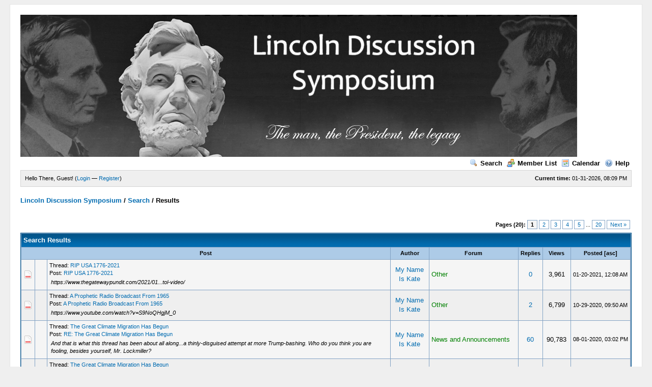

--- FILE ---
content_type: text/html; charset=UTF-8
request_url: https://rogerjnorton.com/LincolnDiscussionSymposium/search.php?action=finduser&uid=183
body_size: 814
content:
<!DOCTYPE html PUBLIC "-//W3C//DTD XHTML 1.0 Transitional//EN" "http://www.w3.org/TR/xhtml1/DTD/xhtml1-transitional.dtd"><!-- start: redirect -->
<html xml:lang="en" lang="en" xmlns="http://www.w3.org/1999/xhtml">
<head>
<title>Lincoln Discussion Symposium</title>
<meta http-equiv="refresh" content="2;URL=search.php?action=results&amp;sid=2801603fc0310953d1d3cedf00b1da3f" />
<!-- start: headerinclude -->
<link rel="alternate" type="application/rss+xml" title="Latest Threads (RSS 2.0)" href="https://rogerjnorton.com/LincolnDiscussionSymposium/syndication.php" />
<link rel="alternate" type="application/atom+xml" title="Latest Threads (Atom 1.0)" href="https://rogerjnorton.com/LincolnDiscussionSymposium/syndication.php?type=atom1.0" />
<meta http-equiv="Content-Type" content="text/html; charset=UTF-8" />
<meta http-equiv="Content-Script-Type" content="text/javascript" />
<script type="text/javascript" src="https://rogerjnorton.com/LincolnDiscussionSymposium/jscripts/prototype.js?ver=1603"></script>
<script type="text/javascript" src="https://rogerjnorton.com/LincolnDiscussionSymposium/jscripts/general.js?ver=1603"></script>
<script type="text/javascript" src="https://rogerjnorton.com/LincolnDiscussionSymposium/jscripts/popup_menu.js?ver=1600"></script>
<link type="text/css" rel="stylesheet" href="https://rogerjnorton.com/LincolnDiscussionSymposium/cache/themes/theme1/global.css" />

<script type="text/javascript">
<!--
	var cookieDomain = ".rogerjnorton.com";
	var cookiePath = "/LincolnDiscussionSymposium/";
	var cookiePrefix = "";
	var deleteevent_confirm = "Are you sure you want to delete this event?";
	var removeattach_confirm = "Are you sure you want to remove the selected attachment from this post?";
	var loading_text = 'Loading. <br />Please Wait..';
	var saving_changes = 'Saving changes..';
	var use_xmlhttprequest = "1";
	var my_post_key = "fc4f9b9104b7e38a1b01dd318146108d";
	var imagepath = "images";
// -->
</script>

<!-- end: headerinclude -->
</head>
<body>
<br />
<br />
<br />
<br />
<div style="margin: auto auto; width: 50%" align="center">
<table border="0" cellspacing="1" cellpadding="4" class="tborder">
<tr>
<td class="thead"><strong>Lincoln Discussion Symposium</strong></td>
</tr>
<tr>
<td class="trow1" align="center"><p>Thank you, your search has been submitted and you will now be taken to the results list.</p></td>
</tr>
<tr>
<td class="trow2" align="right"><a href="search.php?action=results&amp;sid=2801603fc0310953d1d3cedf00b1da3f"><span class="smalltext">Click here if you don't want to wait any longer.</span></a></td>
</tr>
</table>
</div>
</body>
</html>
<!-- end: redirect -->

--- FILE ---
content_type: text/html; charset=UTF-8
request_url: https://rogerjnorton.com/LincolnDiscussionSymposium/search.php?action=results&sid=2801603fc0310953d1d3cedf00b1da3f
body_size: 5778
content:
<!DOCTYPE html PUBLIC "-//W3C//DTD XHTML 1.0 Transitional//EN" "http://www.w3.org/TR/xhtml1/DTD/xhtml1-transitional.dtd"><!-- start: search_results_posts -->
<html xml:lang="en" lang="en" xmlns="http://www.w3.org/1999/xhtml">
<head>
<title>Lincoln Discussion Symposium - Search Results</title>
<!-- start: headerinclude -->
<link rel="alternate" type="application/rss+xml" title="Latest Threads (RSS 2.0)" href="https://rogerjnorton.com/LincolnDiscussionSymposium/syndication.php" />
<link rel="alternate" type="application/atom+xml" title="Latest Threads (Atom 1.0)" href="https://rogerjnorton.com/LincolnDiscussionSymposium/syndication.php?type=atom1.0" />
<meta http-equiv="Content-Type" content="text/html; charset=UTF-8" />
<meta http-equiv="Content-Script-Type" content="text/javascript" />
<script type="text/javascript" src="https://rogerjnorton.com/LincolnDiscussionSymposium/jscripts/prototype.js?ver=1603"></script>
<script type="text/javascript" src="https://rogerjnorton.com/LincolnDiscussionSymposium/jscripts/general.js?ver=1603"></script>
<script type="text/javascript" src="https://rogerjnorton.com/LincolnDiscussionSymposium/jscripts/popup_menu.js?ver=1600"></script>
<link type="text/css" rel="stylesheet" href="https://rogerjnorton.com/LincolnDiscussionSymposium/cache/themes/theme1/global.css" />

<script type="text/javascript">
<!--
	var cookieDomain = ".rogerjnorton.com";
	var cookiePath = "/LincolnDiscussionSymposium/";
	var cookiePrefix = "";
	var deleteevent_confirm = "Are you sure you want to delete this event?";
	var removeattach_confirm = "Are you sure you want to remove the selected attachment from this post?";
	var loading_text = 'Loading. <br />Please Wait..';
	var saving_changes = 'Saving changes..';
	var use_xmlhttprequest = "1";
	var my_post_key = "fc4f9b9104b7e38a1b01dd318146108d";
	var imagepath = "images";
// -->
</script>

<!-- end: headerinclude -->
</head>
<body>
<!-- start: header -->
	<div id="container">
		<a name="top" id="top"></a>
		<div id="header">
			<div class="logo"><a href="https://rogerjnorton.com/LincolnDiscussionSymposium/index.php"><img src="https://rogerjnorton.com/banner1.jpg" alt="Lincoln Discussion Symposium" title="Lincoln Discussion Symposium" /></a></div>
			<div class="menu">
				<ul>
					<li><a href="https://rogerjnorton.com/LincolnDiscussionSymposium/search.php"><img src="images/toplinks/search.gif" alt="" title="" />Search</a></li>
					<li><a href="https://rogerjnorton.com/LincolnDiscussionSymposium/memberlist.php"><img src="images/toplinks/memberlist.gif" alt="" title="" />Member List</a></li>
					<li><a href="https://rogerjnorton.com/LincolnDiscussionSymposium/calendar.php"><img src="images/toplinks/calendar.gif" alt="" title="" />Calendar</a></li>
					<li><a href="https://rogerjnorton.com/LincolnDiscussionSymposium/misc.php?action=help"><img src="images/toplinks/help.gif" alt="" title="" />Help</a></li>
				</ul>
			</div>
			<hr class="hidden" />
			<div id="panel">
				<!-- start: header_welcomeblock_guest -->
<script type="text/javascript">
<!--
	lang.username = "Username";
	lang.password = "Password";
	lang.login = "Login";
	lang.lost_password = " &mdash; <a href=\"https://rogerjnorton.com/LincolnDiscussionSymposium/member.php?action=lostpw\">Lost Password?<\/a>";
	lang.register_url = " &mdash; <a href=\"https://rogerjnorton.com/LincolnDiscussionSymposium/member.php?action=register\">Register<\/a>";
	lang.remember_me = "Remember me";
// -->
</script>
<span style="float: right;"><strong>Current time:</strong> 01-31-2026, 08:09 PM</span>
		<span id="quick_login">Hello There, Guest! (<a href="https://rogerjnorton.com/LincolnDiscussionSymposium/member.php?action=login" onclick="MyBB.quickLogin(); return false;">Login</a> &mdash; <a href="https://rogerjnorton.com/LincolnDiscussionSymposium/member.php?action=register">Register</a>)</span>
<!-- end: header_welcomeblock_guest -->
			</div>
		</div>
		<hr class="hidden" />
		<br class="clear" />
		<div id="content">
			
			
			
			
			
			<!-- start: nav -->

<div class="navigation">
<!-- start: nav_bit -->
<a href="https://rogerjnorton.com/LincolnDiscussionSymposium/index.php">Lincoln Discussion Symposium</a><!-- start: nav_sep -->
 / 
<!-- end: nav_sep -->
<!-- end: nav_bit --><!-- start: nav_bit -->
<a href="search.php">Search</a>
<!-- end: nav_bit --><!-- start: nav_sep_active -->
 / 
<!-- end: nav_sep_active --><!-- start: nav_bit_active -->
<span class="active">Results</span>
<!-- end: nav_bit_active -->
</div>
<!-- end: nav -->
			<br />

<!-- end: header -->
<table width="100%" align="center" border="0">
	<tr>
		<td align="right" valign="top"><!-- start: multipage -->
<div class="pagination">
<span class="pages">Pages (20):</span>
<!-- start: multipage_page_current -->
 <span class="pagination_current">1</span>
<!-- end: multipage_page_current --><!-- start: multipage_page -->
<a href="search.php?action=results&amp;sid=2801603fc0310953d1d3cedf00b1da3f&amp;sortby=dateline&amp;order=desc&amp;uid=&amp;page=2" class="pagination_page">2</a>
<!-- end: multipage_page --><!-- start: multipage_page -->
<a href="search.php?action=results&amp;sid=2801603fc0310953d1d3cedf00b1da3f&amp;sortby=dateline&amp;order=desc&amp;uid=&amp;page=3" class="pagination_page">3</a>
<!-- end: multipage_page --><!-- start: multipage_page -->
<a href="search.php?action=results&amp;sid=2801603fc0310953d1d3cedf00b1da3f&amp;sortby=dateline&amp;order=desc&amp;uid=&amp;page=4" class="pagination_page">4</a>
<!-- end: multipage_page --><!-- start: multipage_page -->
<a href="search.php?action=results&amp;sid=2801603fc0310953d1d3cedf00b1da3f&amp;sortby=dateline&amp;order=desc&amp;uid=&amp;page=5" class="pagination_page">5</a>
<!-- end: multipage_page --><!-- start: multipage_end -->
...  <a href="search.php?action=results&amp;sid=2801603fc0310953d1d3cedf00b1da3f&amp;sortby=dateline&amp;order=desc&amp;uid=&amp;page=20" class="pagination_last">20</a>
<!-- end: multipage_end --><!-- start: multipage_nextpage -->
<a href="search.php?action=results&amp;sid=2801603fc0310953d1d3cedf00b1da3f&amp;sortby=dateline&amp;order=desc&amp;uid=&amp;page=2" class="pagination_next">Next &raquo;</a>
<!-- end: multipage_nextpage -->
</div>
<!-- end: multipage --></td>
	</tr>
</table>
<table border="0" cellspacing="1" cellpadding="4" class="tborder">
	<tr>
		<td colspan="9" class="thead">
			<strong>Search Results</strong>
		</td>
	</tr>
	<tr>
		<td class="tcat" align="center" colspan="3"><span class="smalltext"><strong><a href="search.php?action=results&amp;sid=2801603fc0310953d1d3cedf00b1da3f&amp;sortby=subject&amp;order=asc">Post</a> </strong></span></td>
		<td class="tcat" align="center"><span class="smalltext"><strong><a href="search.php?action=results&amp;sid=2801603fc0310953d1d3cedf00b1da3f&amp;sortby=starter&amp;order=asc">Author</a> </strong></span></td>
		<td class="tcat" align="center"><span class="smalltext"><strong><a href="search.php?action=results&amp;sid=2801603fc0310953d1d3cedf00b1da3f&amp;sortby=forum&amp;order=asc">Forum</a> </strong></span></td>
		<td class="tcat" align="center"><span class="smalltext"><strong><a href="search.php?action=results&amp;sid=2801603fc0310953d1d3cedf00b1da3f&amp;sortby=replies&amp;order=desc">Replies</a> </strong></span></td>
		<td class="tcat" align="center"><span class="smalltext"><strong><a href="search.php?action=results&amp;sid=2801603fc0310953d1d3cedf00b1da3f&amp;sortby=views&amp;order=desc">Views</a></strong> </span></td>
		<td class="tcat" align="center"><span class="smalltext"><strong><a href="search.php?action=results&amp;sid=2801603fc0310953d1d3cedf00b1da3f&amp;sortby=dateline&amp;order=desc">Posted</a> <!-- start: search_orderarrow -->
<span class="smalltext">[<a href="search.php?action=results&amp;sid=2801603fc0310953d1d3cedf00b1da3f&amp;sortby=dateline&amp;order=asc">asc</a>]</span>
<!-- end: search_orderarrow --></strong></span></td>
		
	</tr>
	
	<!-- start: search_results_posts_post -->
<tr>
	<td align="center" class="trow1" width="2%"><img src="images/hotfolder.gif" alt=""/></td>
	<td align="center" class="trow1" width="2%">&nbsp;</td>
	<td class="trow1">
		<span class="smalltext">
			Thread: <a href="thread-4460.html">RIP USA 1776-2021</a><br />
			Post: <a href="thread-4460-post-82743.html#pid82743">RIP USA 1776-2021</a>
		</span><br />
		<table width="100%"><tr><td><span class="smalltext"><em>https://www.thegatewaypundit.com/2021/01...tol-video/</em></span></td></tr></table>
	</td>
	<td align="center" class="trow1"><a href="https://rogerjnorton.com/LincolnDiscussionSymposium/user-183.html">My Name Is Kate</a></td>
	<td class="trow1" ><a href="forum-10.html"><span style="color:GREEN;">Other</span></a></td>
	<td align="center" class="trow1"><a href="javascript:MyBB.whoPosted(4460);">0</a></td>
	<td align="center" class="trow1">3,961</td>
	<td class="trow1" style="white-space: nowrap; text-align: center;"><span class="smalltext">01-20-2021, 12:08 AM</span></td>
	
</tr>
<!-- end: search_results_posts_post --><!-- start: search_results_posts_post -->
<tr>
	<td align="center" class="trow2" width="2%"><img src="images/hotfolder.gif" alt=""/></td>
	<td align="center" class="trow2" width="2%">&nbsp;</td>
	<td class="trow2">
		<span class="smalltext">
			Thread: <a href="thread-4412.html">A Prophetic Radio Broadcast From 1965</a><br />
			Post: <a href="thread-4412-post-82065.html#pid82065">A Prophetic Radio Broadcast From 1965</a>
		</span><br />
		<table width="100%"><tr><td><span class="smalltext"><em>https://www.youtube.com/watch?v=S9NoQHgjM_0</em></span></td></tr></table>
	</td>
	<td align="center" class="trow2"><a href="https://rogerjnorton.com/LincolnDiscussionSymposium/user-183.html">My Name Is Kate</a></td>
	<td class="trow2" ><a href="forum-10.html"><span style="color:GREEN;">Other</span></a></td>
	<td align="center" class="trow2"><a href="javascript:MyBB.whoPosted(4412);">2</a></td>
	<td align="center" class="trow2">6,799</td>
	<td class="trow2" style="white-space: nowrap; text-align: center;"><span class="smalltext">10-29-2020, 09:50 AM</span></td>
	
</tr>
<!-- end: search_results_posts_post --><!-- start: search_results_posts_post -->
<tr>
	<td align="center" class="trow1" width="2%"><img src="images/hotfolder.gif" alt=""/></td>
	<td align="center" class="trow1" width="2%">&nbsp;</td>
	<td class="trow1">
		<span class="smalltext">
			Thread: <a href="thread-4364.html">The Great Climate Migration Has Begun</a><br />
			Post: <a href="thread-4364-post-81478.html#pid81478">RE: The Great Climate Migration Has Begun</a>
		</span><br />
		<table width="100%"><tr><td><span class="smalltext"><em>And that is what this thread has been about all along...a thinly-disguised attempt at more Trump-bashing. Who do you think you are fooling, besides yourself, Mr. Lockmiller?</em></span></td></tr></table>
	</td>
	<td align="center" class="trow1"><a href="https://rogerjnorton.com/LincolnDiscussionSymposium/user-183.html">My Name Is Kate</a></td>
	<td class="trow1" ><a href="forum-7.html"><span style="color:GREEN;">News and Announcements</span></a></td>
	<td align="center" class="trow1"><a href="javascript:MyBB.whoPosted(4364);">60</a></td>
	<td align="center" class="trow1">90,783</td>
	<td class="trow1" style="white-space: nowrap; text-align: center;"><span class="smalltext">08-01-2020, 03:02 PM</span></td>
	
</tr>
<!-- end: search_results_posts_post --><!-- start: search_results_posts_post -->
<tr>
	<td align="center" class="trow2" width="2%"><img src="images/hotfolder.gif" alt=""/></td>
	<td align="center" class="trow2" width="2%">&nbsp;</td>
	<td class="trow2">
		<span class="smalltext">
			Thread: <a href="thread-4364.html">The Great Climate Migration Has Begun</a><br />
			Post: <a href="thread-4364-post-81449.html#pid81449">RE: The Great Climate Migration Has Begun</a>
		</span><br />
		<table width="100%"><tr><td><span class="smalltext"><em>Thanks, Gene.

Eva, yes I did read your first link, and I attempted to read your second link, but got lost in it. My links were a response to your first link.

What happened here is similar to what is...</em></span></td></tr></table>
	</td>
	<td align="center" class="trow2"><a href="https://rogerjnorton.com/LincolnDiscussionSymposium/user-183.html">My Name Is Kate</a></td>
	<td class="trow2" ><a href="forum-7.html"><span style="color:GREEN;">News and Announcements</span></a></td>
	<td align="center" class="trow2"><a href="javascript:MyBB.whoPosted(4364);">60</a></td>
	<td align="center" class="trow2">90,783</td>
	<td class="trow2" style="white-space: nowrap; text-align: center;"><span class="smalltext">07-30-2020, 08:47 AM</span></td>
	
</tr>
<!-- end: search_results_posts_post --><!-- start: search_results_posts_post -->
<tr>
	<td align="center" class="trow1" width="2%"><img src="images/hotfolder.gif" alt=""/></td>
	<td align="center" class="trow1" width="2%">&nbsp;</td>
	<td class="trow1">
		<span class="smalltext">
			Thread: <a href="thread-4364.html">The Great Climate Migration Has Begun</a><br />
			Post: <a href="thread-4364-post-81440.html#pid81440">RE: The Great Climate Migration Has Begun</a>
		</span><br />
		<table width="100%"><tr><td><span class="smalltext"><em>It doesn't matter what I believe. Truth is what matters...to me, anyway. When statements are made, or threads are started that presume something is true when it is not an established fact, I want it v...</em></span></td></tr></table>
	</td>
	<td align="center" class="trow1"><a href="https://rogerjnorton.com/LincolnDiscussionSymposium/user-183.html">My Name Is Kate</a></td>
	<td class="trow1" ><a href="forum-7.html"><span style="color:GREEN;">News and Announcements</span></a></td>
	<td align="center" class="trow1"><a href="javascript:MyBB.whoPosted(4364);">60</a></td>
	<td align="center" class="trow1">90,783</td>
	<td class="trow1" style="white-space: nowrap; text-align: center;"><span class="smalltext">07-29-2020, 07:31 PM</span></td>
	
</tr>
<!-- end: search_results_posts_post --><!-- start: search_results_posts_post -->
<tr>
	<td align="center" class="trow2" width="2%"><img src="images/hotfolder.gif" alt=""/></td>
	<td align="center" class="trow2" width="2%">&nbsp;</td>
	<td class="trow2">
		<span class="smalltext">
			Thread: <a href="thread-4364.html">The Great Climate Migration Has Begun</a><br />
			Post: <a href="thread-4364-post-81434.html#pid81434">RE: The Great Climate Migration Has Begun</a>
		</span><br />
		<table width="100%"><tr><td><span class="smalltext"><em>Embryos of different organisms look very similar, which shows that the organisms share a common Designer.

If cross-species evolution is a fact, where are all the fossils of in-between-stage species? ...</em></span></td></tr></table>
	</td>
	<td align="center" class="trow2"><a href="https://rogerjnorton.com/LincolnDiscussionSymposium/user-183.html">My Name Is Kate</a></td>
	<td class="trow2" ><a href="forum-7.html"><span style="color:GREEN;">News and Announcements</span></a></td>
	<td align="center" class="trow2"><a href="javascript:MyBB.whoPosted(4364);">60</a></td>
	<td align="center" class="trow2">90,783</td>
	<td class="trow2" style="white-space: nowrap; text-align: center;"><span class="smalltext">07-28-2020, 10:00 PM</span></td>
	
</tr>
<!-- end: search_results_posts_post --><!-- start: search_results_posts_post -->
<tr>
	<td align="center" class="trow1" width="2%"><img src="images/hotfolder.gif" alt=""/></td>
	<td align="center" class="trow1" width="2%">&nbsp;</td>
	<td class="trow1">
		<span class="smalltext">
			Thread: <a href="thread-4364.html">The Great Climate Migration Has Begun</a><br />
			Post: <a href="thread-4364-post-81426.html#pid81426">RE: The Great Climate Migration Has Begun</a>
		</span><br />
		<table width="100%"><tr><td><span class="smalltext"><em>The implication of the statement, "Man needs nature, but nature doesn't need man," is that this world would be better off if man didn't exist because he is destroying nature. It is only a small step f...</em></span></td></tr></table>
	</td>
	<td align="center" class="trow1"><a href="https://rogerjnorton.com/LincolnDiscussionSymposium/user-183.html">My Name Is Kate</a></td>
	<td class="trow1" ><a href="forum-7.html"><span style="color:GREEN;">News and Announcements</span></a></td>
	<td align="center" class="trow1"><a href="javascript:MyBB.whoPosted(4364);">60</a></td>
	<td align="center" class="trow1">90,783</td>
	<td class="trow1" style="white-space: nowrap; text-align: center;"><span class="smalltext">07-28-2020, 09:08 AM</span></td>
	
</tr>
<!-- end: search_results_posts_post --><!-- start: search_results_posts_post -->
<tr>
	<td align="center" class="trow2" width="2%"><img src="images/hotfolder.gif" alt=""/></td>
	<td align="center" class="trow2" width="2%">&nbsp;</td>
	<td class="trow2">
		<span class="smalltext">
			Thread: <a href="thread-4364.html">The Great Climate Migration Has Begun</a><br />
			Post: <a href="thread-4364-post-81421.html#pid81421">RE: The Great Climate Migration Has Begun</a>
		</span><br />
		<table width="100%"><tr><td><span class="smalltext"><em> (07-27-2020 04:22 PM)Eva Elisabeth Wrote: &nbsp;"Man needs nature, but nature doesn't need man."

Nature is not superior to man. Nature is not even conscious of itself. Nature did not create man, tho...</em></span></td></tr></table>
	</td>
	<td align="center" class="trow2"><a href="https://rogerjnorton.com/LincolnDiscussionSymposium/user-183.html">My Name Is Kate</a></td>
	<td class="trow2" ><a href="forum-7.html"><span style="color:GREEN;">News and Announcements</span></a></td>
	<td align="center" class="trow2"><a href="javascript:MyBB.whoPosted(4364);">60</a></td>
	<td align="center" class="trow2">90,783</td>
	<td class="trow2" style="white-space: nowrap; text-align: center;"><span class="smalltext">07-27-2020, 06:19 PM</span></td>
	
</tr>
<!-- end: search_results_posts_post --><!-- start: search_results_posts_post -->
<tr>
	<td align="center" class="trow1" width="2%"><img src="images/hotfolder.gif" alt=""/></td>
	<td align="center" class="trow1" width="2%">&nbsp;</td>
	<td class="trow1">
		<span class="smalltext">
			Thread: <a href="thread-4364.html">The Great Climate Migration Has Begun</a><br />
			Post: <a href="thread-4364-post-81417.html#pid81417">RE: The Great Climate Migration Has Begun</a>
		</span><br />
		<table width="100%"><tr><td><span class="smalltext"><em>I've spent a good part of my earlier life worrying about environmental issues and the imminent demise of this planet, yet, decades later, the world is still here, and thriving (depending on your news ...</em></span></td></tr></table>
	</td>
	<td align="center" class="trow1"><a href="https://rogerjnorton.com/LincolnDiscussionSymposium/user-183.html">My Name Is Kate</a></td>
	<td class="trow1" ><a href="forum-7.html"><span style="color:GREEN;">News and Announcements</span></a></td>
	<td align="center" class="trow1"><a href="javascript:MyBB.whoPosted(4364);">60</a></td>
	<td align="center" class="trow1">90,783</td>
	<td class="trow1" style="white-space: nowrap; text-align: center;"><span class="smalltext">07-27-2020, 01:59 PM</span></td>
	
</tr>
<!-- end: search_results_posts_post --><!-- start: search_results_posts_post -->
<tr>
	<td align="center" class="trow2" width="2%"><img src="images/hotfolder.gif" alt=""/></td>
	<td align="center" class="trow2" width="2%">&nbsp;</td>
	<td class="trow2">
		<span class="smalltext">
			Thread: <a href="thread-4364.html">The Great Climate Migration Has Begun</a><br />
			Post: <a href="thread-4364-post-81414.html#pid81414">RE: The Great Climate Migration Has Begun</a>
		</span><br />
		<table width="100%"><tr><td><span class="smalltext"><em>Such a fragile, poorly-designed mess of a world. It almost makes one question whether it was designed at all, or isn't just the result of some random, chance kind of thing. If we could just get rid of...</em></span></td></tr></table>
	</td>
	<td align="center" class="trow2"><a href="https://rogerjnorton.com/LincolnDiscussionSymposium/user-183.html">My Name Is Kate</a></td>
	<td class="trow2" ><a href="forum-7.html"><span style="color:GREEN;">News and Announcements</span></a></td>
	<td align="center" class="trow2"><a href="javascript:MyBB.whoPosted(4364);">60</a></td>
	<td align="center" class="trow2">90,783</td>
	<td class="trow2" style="white-space: nowrap; text-align: center;"><span class="smalltext">07-27-2020, 12:16 PM</span></td>
	
</tr>
<!-- end: search_results_posts_post --><!-- start: search_results_posts_post -->
<tr>
	<td align="center" class="trow1" width="2%"><img src="images/hotfolder.gif" alt=""/></td>
	<td align="center" class="trow1" width="2%">&nbsp;</td>
	<td class="trow1">
		<span class="smalltext">
			Thread: <a href="thread-4364.html">The Great Climate Migration Has Begun</a><br />
			Post: <a href="thread-4364-post-81406.html#pid81406">RE: The Great Climate Migration Has Begun</a>
		</span><br />
		<table width="100%"><tr><td><span class="smalltext"><em> (07-26-2020 10:36 AM)David Lockmiller Wrote: &nbsp;“Researchers at M.I.T. and Princeton now consider a Category Six hurricane a realistic possibility.”

Anything is possible, even that Someone is get...</em></span></td></tr></table>
	</td>
	<td align="center" class="trow1"><a href="https://rogerjnorton.com/LincolnDiscussionSymposium/user-183.html">My Name Is Kate</a></td>
	<td class="trow1" ><a href="forum-7.html"><span style="color:GREEN;">News and Announcements</span></a></td>
	<td align="center" class="trow1"><a href="javascript:MyBB.whoPosted(4364);">60</a></td>
	<td align="center" class="trow1">90,783</td>
	<td class="trow1" style="white-space: nowrap; text-align: center;"><span class="smalltext">07-26-2020, 11:59 AM</span></td>
	
</tr>
<!-- end: search_results_posts_post --><!-- start: search_results_posts_post -->
<tr>
	<td align="center" class="trow2" width="2%"><img src="images/hotfolder.gif" alt=""/></td>
	<td align="center" class="trow2" width="2%">&nbsp;</td>
	<td class="trow2">
		<span class="smalltext">
			Thread: <a href="thread-4364.html">The Great Climate Migration Has Begun</a><br />
			Post: <a href="thread-4364-post-81402.html#pid81402">RE: The Great Climate Migration Has Begun</a>
		</span><br />
		<table width="100%"><tr><td><span class="smalltext"><em>Some big name climate change and rising sea levels proponents are so worried about the future of this planet that they are buying up expensive (wealth redistribution be damned) oceanfront property and...</em></span></td></tr></table>
	</td>
	<td align="center" class="trow2"><a href="https://rogerjnorton.com/LincolnDiscussionSymposium/user-183.html">My Name Is Kate</a></td>
	<td class="trow2" ><a href="forum-7.html"><span style="color:GREEN;">News and Announcements</span></a></td>
	<td align="center" class="trow2"><a href="javascript:MyBB.whoPosted(4364);">60</a></td>
	<td align="center" class="trow2">90,783</td>
	<td class="trow2" style="white-space: nowrap; text-align: center;"><span class="smalltext">07-25-2020, 06:06 PM</span></td>
	
</tr>
<!-- end: search_results_posts_post --><!-- start: search_results_posts_post -->
<tr>
	<td align="center" class="trow1" width="2%"><img src="images/hotfolder.gif" alt=""/></td>
	<td align="center" class="trow1" width="2%">&nbsp;</td>
	<td class="trow1">
		<span class="smalltext">
			Thread: <a href="thread-4289.html">Very sad news: Laurie Verge has passed</a><br />
			Post: <a href="thread-4289-post-81293.html#pid81293">RE: Very sad news: Laurie Verge has passed</a>
		</span><br />
		<table width="100%"><tr><td><span class="smalltext"><em>With all the statue-toppling, looting, rioting, burning, and general anarchy of apoplectic proportions, we may be thankful that Laurie was spared all that.</em></span></td></tr></table>
	</td>
	<td align="center" class="trow1"><a href="https://rogerjnorton.com/LincolnDiscussionSymposium/user-183.html">My Name Is Kate</a></td>
	<td class="trow1" ><a href="forum-7.html"><span style="color:GREEN;">News and Announcements</span></a></td>
	<td align="center" class="trow1"><a href="javascript:MyBB.whoPosted(4289);">58</a></td>
	<td align="center" class="trow1">105,785</td>
	<td class="trow1" style="white-space: nowrap; text-align: center;"><span class="smalltext">07-08-2020, 05:06 PM</span></td>
	
</tr>
<!-- end: search_results_posts_post --><!-- start: search_results_posts_post -->
<tr>
	<td align="center" class="trow2" width="2%"><img src="images/hotfolder.gif" alt=""/></td>
	<td align="center" class="trow2" width="2%">&nbsp;</td>
	<td class="trow2">
		<span class="smalltext">
			Thread: <a href="thread-4353.html">Frederick Douglass delivered Lincoln reality check at Emancipation Memorial</a><br />
			Post: <a href="thread-4353-post-81283.html#pid81283">RE: Frederick Douglass delivered Lincoln reality c...</a>
		</span><br />
		<table width="100%"><tr><td><span class="smalltext"><em>I want to make it clear that I am not in favor of tearing down any statues, including the Emancipation Memorial. That should be done only by popular vote, if it is done at all.

It is obvious to me th...</em></span></td></tr></table>
	</td>
	<td align="center" class="trow2"><a href="https://rogerjnorton.com/LincolnDiscussionSymposium/user-183.html">My Name Is Kate</a></td>
	<td class="trow2" ><a href="forum-3.html"><span style="color:GREEN;">Abraham Lincoln - The White House Years</span></a></td>
	<td align="center" class="trow2"><a href="javascript:MyBB.whoPosted(4353);">25</a></td>
	<td align="center" class="trow2">67,625</td>
	<td class="trow2" style="white-space: nowrap; text-align: center;"><span class="smalltext">07-08-2020, 12:38 PM</span></td>
	
</tr>
<!-- end: search_results_posts_post --><!-- start: search_results_posts_post -->
<tr>
	<td align="center" class="trow1" width="2%"><img src="images/hotfolder.gif" alt=""/></td>
	<td align="center" class="trow1" width="2%">&nbsp;</td>
	<td class="trow1">
		<span class="smalltext">
			Thread: <a href="thread-4353.html">Frederick Douglass delivered Lincoln reality check at Emancipation Memorial</a><br />
			Post: <a href="thread-4353-post-81280.html#pid81280">RE: Frederick Douglass delivered Lincoln reality c...</a>
		</span><br />
		<table width="100%"><tr><td><span class="smalltext"><em> (07-07-2020 10:40 PM)Steve Whitlock Wrote: &nbsp;All of this is fine for general discussion; however, it ignores the reason that the Emancipation Memorial has been attacked by protestors, and why a b...</em></span></td></tr></table>
	</td>
	<td align="center" class="trow1"><a href="https://rogerjnorton.com/LincolnDiscussionSymposium/user-183.html">My Name Is Kate</a></td>
	<td class="trow1" ><a href="forum-3.html"><span style="color:GREEN;">Abraham Lincoln - The White House Years</span></a></td>
	<td align="center" class="trow1"><a href="javascript:MyBB.whoPosted(4353);">25</a></td>
	<td align="center" class="trow1">67,625</td>
	<td class="trow1" style="white-space: nowrap; text-align: center;"><span class="smalltext">07-08-2020, 10:30 AM</span></td>
	
</tr>
<!-- end: search_results_posts_post --><!-- start: search_results_posts_post -->
<tr>
	<td align="center" class="trow2" width="2%"><img src="images/hotfolder.gif" alt=""/></td>
	<td align="center" class="trow2" width="2%">&nbsp;</td>
	<td class="trow2">
		<span class="smalltext">
			Thread: <a href="thread-4348.html">William Jones was an enslaved man owned by Ulysses S. Grant for a period of time</a><br />
			Post: <a href="thread-4348-post-81256.html#pid81256">RE: William Jones was an enslaved man owned by Uly...</a>
		</span><br />
		<table width="100%"><tr><td><span class="smalltext"><em>LincolnMan: I'm glad your back. I noticed that you hadn't posted anything or visited this forum in awhile.</em></span></td></tr></table>
	</td>
	<td align="center" class="trow2"><a href="https://rogerjnorton.com/LincolnDiscussionSymposium/user-183.html">My Name Is Kate</a></td>
	<td class="trow2" ><a href="forum-7.html"><span style="color:GREEN;">News and Announcements</span></a></td>
	<td align="center" class="trow2"><a href="javascript:MyBB.whoPosted(4348);">8</a></td>
	<td align="center" class="trow2">16,769</td>
	<td class="trow2" style="white-space: nowrap; text-align: center;"><span class="smalltext">07-05-2020, 09:22 AM</span></td>
	
</tr>
<!-- end: search_results_posts_post --><!-- start: search_results_posts_post -->
<tr>
	<td align="center" class="trow1" width="2%"><img src="images/hotfolder.gif" alt=""/></td>
	<td align="center" class="trow1" width="2%">&nbsp;</td>
	<td class="trow1">
		<span class="smalltext">
			Thread: <a href="thread-4353.html">Frederick Douglass delivered Lincoln reality check at Emancipation Memorial</a><br />
			Post: <a href="thread-4353-post-81255.html#pid81255">RE: Frederick Douglass delivered Lincoln reality c...</a>
		</span><br />
		<table width="100%"><tr><td><span class="smalltext"><em>Lincoln must have seemed almost like God to the freed slaves, and the Emancipation Memorial could be interpreted as suggesting that sentiment, with Lincoln towering over the kneeling slave, and his ar...</em></span></td></tr></table>
	</td>
	<td align="center" class="trow1"><a href="https://rogerjnorton.com/LincolnDiscussionSymposium/user-183.html">My Name Is Kate</a></td>
	<td class="trow1" ><a href="forum-3.html"><span style="color:GREEN;">Abraham Lincoln - The White House Years</span></a></td>
	<td align="center" class="trow1"><a href="javascript:MyBB.whoPosted(4353);">25</a></td>
	<td align="center" class="trow1">67,625</td>
	<td class="trow1" style="white-space: nowrap; text-align: center;"><span class="smalltext">07-05-2020, 09:16 AM</span></td>
	
</tr>
<!-- end: search_results_posts_post --><!-- start: search_results_posts_post -->
<tr>
	<td align="center" class="trow2" width="2%"><img src="images/hotfolder.gif" alt=""/></td>
	<td align="center" class="trow2" width="2%">&nbsp;</td>
	<td class="trow2">
		<span class="smalltext">
			Thread: <a href="thread-4346.html">Why Is the G.O.P. Fighting to Preserve Monuments to Traitors in the Capitol?</a><br />
			Post: <a href="thread-4346-post-81203.html#pid81203">RE: Why Is the G.O.P. Fighting to Preserve Monumen...</a>
		</span><br />
		<table width="100%"><tr><td><span class="smalltext"><em>Is it known if any former slaves actually chose to go back to Africa, and were they sent back? Was that a common sentiment among the slaves, or was colonization perceived (by non former slaves) as an ...</em></span></td></tr></table>
	</td>
	<td align="center" class="trow2"><a href="https://rogerjnorton.com/LincolnDiscussionSymposium/user-183.html">My Name Is Kate</a></td>
	<td class="trow2" ><a href="forum-7.html"><span style="color:GREEN;">News and Announcements</span></a></td>
	<td align="center" class="trow2"><a href="javascript:MyBB.whoPosted(4346);">15</a></td>
	<td align="center" class="trow2">27,072</td>
	<td class="trow2" style="white-space: nowrap; text-align: center;"><span class="smalltext">06-23-2020, 11:23 AM</span></td>
	
</tr>
<!-- end: search_results_posts_post --><!-- start: search_results_posts_post -->
<tr>
	<td align="center" class="trow1" width="2%"><img src="images/hotfolder.gif" alt=""/></td>
	<td align="center" class="trow1" width="2%">&nbsp;</td>
	<td class="trow1">
		<span class="smalltext">
			Thread: <a href="thread-4346.html">Why Is the G.O.P. Fighting to Preserve Monuments to Traitors in the Capitol?</a><br />
			Post: <a href="thread-4346-post-81200.html#pid81200">RE: Why Is the G.O.P. Fighting to Preserve Monumen...</a>
		</span><br />
		<table width="100%"><tr><td><span class="smalltext"><em>I don't see how what you wrote in response to what I wrote, has much of anything at all to do with what I wrote (I was employing a bit of satire (which apparently went unnoticed), not stating my own o...</em></span></td></tr></table>
	</td>
	<td align="center" class="trow1"><a href="https://rogerjnorton.com/LincolnDiscussionSymposium/user-183.html">My Name Is Kate</a></td>
	<td class="trow1" ><a href="forum-7.html"><span style="color:GREEN;">News and Announcements</span></a></td>
	<td align="center" class="trow1"><a href="javascript:MyBB.whoPosted(4346);">15</a></td>
	<td align="center" class="trow1">27,072</td>
	<td class="trow1" style="white-space: nowrap; text-align: center;"><span class="smalltext">06-21-2020, 11:15 PM</span></td>
	
</tr>
<!-- end: search_results_posts_post --><!-- start: search_results_posts_post -->
<tr>
	<td align="center" class="trow2" width="2%"><img src="images/hotfolder.gif" alt=""/></td>
	<td align="center" class="trow2" width="2%">&nbsp;</td>
	<td class="trow2">
		<span class="smalltext">
			Thread: <a href="thread-4346.html">Why Is the G.O.P. Fighting to Preserve Monuments to Traitors in the Capitol?</a><br />
			Post: <a href="thread-4346-post-81196.html#pid81196">RE: Why Is the G.O.P. Fighting to Preserve Monumen...</a>
		</span><br />
		<table width="100%"><tr><td><span class="smalltext"><em>Lincoln's statue will be toppled/defaced/removed next (if it hasn't been already), and then maybe even fools will be able to see (but I'm not holding my breath) the true nature of the leftist/liberal/...</em></span></td></tr></table>
	</td>
	<td align="center" class="trow2"><a href="https://rogerjnorton.com/LincolnDiscussionSymposium/user-183.html">My Name Is Kate</a></td>
	<td class="trow2" ><a href="forum-7.html"><span style="color:GREEN;">News and Announcements</span></a></td>
	<td align="center" class="trow2"><a href="javascript:MyBB.whoPosted(4346);">15</a></td>
	<td align="center" class="trow2">27,072</td>
	<td class="trow2" style="white-space: nowrap; text-align: center;"><span class="smalltext">06-21-2020, 10:57 AM</span></td>
	
</tr>
<!-- end: search_results_posts_post -->
</table>
<table width="100%" align="center" border="0">
	<tr>
		<td align="left" valign="top"><!-- start: multipage -->
<div class="pagination">
<span class="pages">Pages (20):</span>
<!-- start: multipage_page_current -->
 <span class="pagination_current">1</span>
<!-- end: multipage_page_current --><!-- start: multipage_page -->
<a href="search.php?action=results&amp;sid=2801603fc0310953d1d3cedf00b1da3f&amp;sortby=dateline&amp;order=desc&amp;uid=&amp;page=2" class="pagination_page">2</a>
<!-- end: multipage_page --><!-- start: multipage_page -->
<a href="search.php?action=results&amp;sid=2801603fc0310953d1d3cedf00b1da3f&amp;sortby=dateline&amp;order=desc&amp;uid=&amp;page=3" class="pagination_page">3</a>
<!-- end: multipage_page --><!-- start: multipage_page -->
<a href="search.php?action=results&amp;sid=2801603fc0310953d1d3cedf00b1da3f&amp;sortby=dateline&amp;order=desc&amp;uid=&amp;page=4" class="pagination_page">4</a>
<!-- end: multipage_page --><!-- start: multipage_page -->
<a href="search.php?action=results&amp;sid=2801603fc0310953d1d3cedf00b1da3f&amp;sortby=dateline&amp;order=desc&amp;uid=&amp;page=5" class="pagination_page">5</a>
<!-- end: multipage_page --><!-- start: multipage_end -->
...  <a href="search.php?action=results&amp;sid=2801603fc0310953d1d3cedf00b1da3f&amp;sortby=dateline&amp;order=desc&amp;uid=&amp;page=20" class="pagination_last">20</a>
<!-- end: multipage_end --><!-- start: multipage_nextpage -->
<a href="search.php?action=results&amp;sid=2801603fc0310953d1d3cedf00b1da3f&amp;sortby=dateline&amp;order=desc&amp;uid=&amp;page=2" class="pagination_next">Next &raquo;</a>
<!-- end: multipage_nextpage -->
</div>
<!-- end: multipage --></td>
		<td align="right" valign="top"></td>
	</tr>
</table>
<!-- start: footer -->
			<br />
			<div class="bottommenu">
				<div class="float_right"><!-- start: footer_languageselect -->
<form method="get" action="/LincolnDiscussionSymposium/search.php" id="lang_select">
		<input type="hidden" name="action" value="results" />
<input type="hidden" name="sid" value="2801603fc0310953d1d3cedf00b1da3f" />

		<input type="hidden" name="my_post_key" value="fc4f9b9104b7e38a1b01dd318146108d" />
		<select name="language" onchange="MyBB.changeLanguage();">
			<optgroup label="Quick Language Select">
				<option value="english" selected="selected">&nbsp;&nbsp;&nbsp;English (American)</option>

			</optgroup>
		</select>
		<!-- start: gobutton -->
<input type="submit" class="button" value="Go" />
<!-- end: gobutton -->
	</form>
<!-- end: footer_languageselect --></div>
				<div>
					<span class="smalltext"><a href="mailto:RJNorton@rogerjnorton.com">Contact Us</a> | <a href="https://rogerjnorton.com/LincolnDiscussionSymposium">Lincoln Discussion Symposium</a> | <a href="#top">Return to Top</a> | <a href="#content">Return to Content</a> | <a href="https://rogerjnorton.com/LincolnDiscussionSymposium/archive/index.php">Lite (Archive) Mode</a> | <a href="https://rogerjnorton.com/LincolnDiscussionSymposium/misc.php?action=syndication">RSS Syndication</a></span>
				</div>
			</div>
			</div>
		<hr class="hidden" />
			<div id="copyright">
				<div id="debug"></div>
				<!-- MyBB is free software developed and maintained by a volunteer community. 
					 It would be much appreciated by the MyBB Group if you left the full copyright and "powered by" notice intact, 
					 to show your support for MyBB.  If you choose to remove or modify the copyright below, 
					 you may be refused support on the MyBB Community Forums.
					 
					 This is free software, support us and we'll support you. -->
Powered By <a href="http://mybb.com/" target="_blank">MyBB</a>, &copy; 2002-2026 <a href="http://mybb.com/" target="_blank">MyBB Group</a>.<br />
				<!-- End powered by -->
				<br />
<br class="clear" />
<!-- The following piece of code allows MyBB to run scheduled tasks. DO NOT REMOVE --><!-- End task image code -->

		</div>
		</div>
<!-- end: footer -->
</body>
</html>
<!-- end: search_results_posts -->